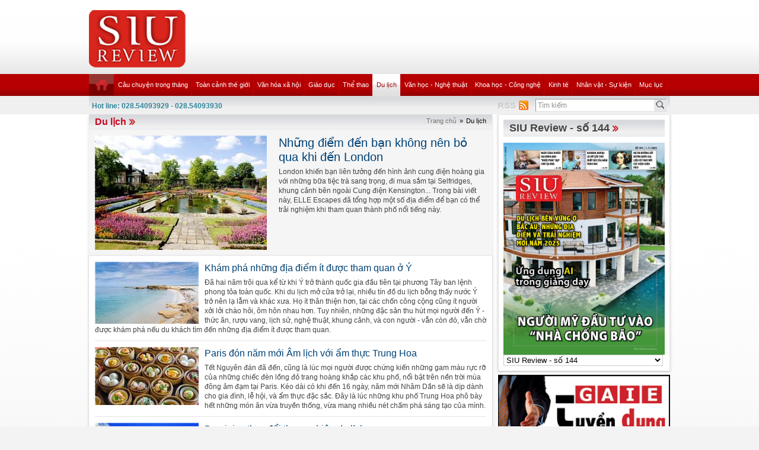

--- FILE ---
content_type: text/html; charset=utf-8
request_url: https://review.siu.edu.vn/du-lich/244
body_size: 69995
content:


<!DOCTYPE html PUBLIC "-//W3C//DTD XHTML 1.0 Transitional//EN" "http://www.w3.org/TR/xhtml1/DTD/xhtml1-transitional.dtd">

<html xmlns="http://www.w3.org/1999/xhtml">
<head id="ctl00_Head1"><title>
	Du lịch
</title><meta name="description" content="SIU REVIEW - THẾ GIỚI TOÀN CẢNH - Description" /><meta name="keywords" content="SIU REVIEW , the thao, giao duc, the gioi phang, du lich" />
    
    <script type="text/javascript" src="https://ajax.googleapis.com/ajax/libs/jquery/1.7/jquery.min.js"></script>
    
   <!--  <script src="http://player.longtailvideo.com/jwplayer.js" type="text/javascript"></script> -->
    <script src="/Scripts/jcarousellite_1.0.1.js" type="text/javascript"></script>
    <script src="/Scripts/jquery.cycle.all.js" type="text/javascript"></script>
    <script src="/Scripts/jwplayer.js" type="text/javascript"></script>
    <script type="text/javascript" src="/Scripts/GBNews4.js"></script>
    <!--[if IE]>
	<link rel="stylesheet" type="text/css" href="../App_Themes/ie.css" media="all" />
	<![endif]-->
	
    <script type="text/javascript">
        var _gaq = _gaq || [];
        _gaq.push(['_setAccount', 'UA-30999372-11']);
        _gaq.push(['_trackPageview']);

        (function () {
            var ga = document.createElement('script'); ga.type = 'text/javascript'; ga.async = true;
            ga.src = ('https:' == document.location.protocol ? 'https://ssl' : 'http://www') + '.google-analytics.com/ga.js';
            var s = document.getElementsByTagName('script')[0]; s.parentNode.insertBefore(ga, s);
        })();

</script> 


   
<link href="../App_Themes/Default/custom.css" type="text/css" rel="stylesheet" /><link href="../App_Themes/Default/default.css" type="text/css" rel="stylesheet" /><link href="../App_Themes/Default/fixcss.css" type="text/css" rel="stylesheet" /><link href="/Telerik.Web.UI.WebResource.axd?compress=1&amp;_TSM_CombinedScripts_=%3b%3bTelerik.Web.UI%2c+Version%3d2012.1.215.40%2c+Culture%3dneutral%2c+PublicKeyToken%3d121fae78165ba3d4%3avi-VN%3ab29b07e8-2c1e-44e5-9e1b-59bb6459fb01%3a45085116" type="text/css" rel="stylesheet" /></head>
<body class="canhcam">
    <form name="aspnetForm" method="post" action="./244" id="aspnetForm">
<div>
<input type="hidden" name="ctl00_RadStyleSheetManager1_TSSM" id="ctl00_RadStyleSheetManager1_TSSM" value="" />
<input type="hidden" name="ctl00_RadScriptManager1_TSM" id="ctl00_RadScriptManager1_TSM" value="" />
<input type="hidden" name="__EVENTTARGET" id="__EVENTTARGET" value="" />
<input type="hidden" name="__EVENTARGUMENT" id="__EVENTARGUMENT" value="" />
<input type="hidden" name="__LASTFOCUS" id="__LASTFOCUS" value="" />
<input type="hidden" name="__VIEWSTATE" id="__VIEWSTATE" value="/[base64]/[base64]" />
</div>

<script type="text/javascript">
//<![CDATA[
var theForm = document.forms['aspnetForm'];
if (!theForm) {
    theForm = document.aspnetForm;
}
function __doPostBack(eventTarget, eventArgument) {
    if (!theForm.onsubmit || (theForm.onsubmit() != false)) {
        theForm.__EVENTTARGET.value = eventTarget;
        theForm.__EVENTARGUMENT.value = eventArgument;
        theForm.submit();
    }
}
//]]>
</script>


<script src="/WebResource.axd?d=wzFDyWfRprHT_gaD9lnlKmV1SaqPeVwbAy0-EGhVqDcjpOxA51qgganhz89sIInTfKgzE4zhI-i6L3fXFlpbI5kuol2rIYOMKvjKxH0BFL81&amp;t=638286331360000000" type="text/javascript"></script>

<script language="Javascript" type="text/javascript"><!--
function ANP_goToPage(boxEl){if(boxEl!=null){var pi;if(boxEl.tagName=="SELECT"){pi=boxEl.options[boxEl.selectedIndex].value;}else{pi=boxEl.value;}location.href="244?page="+pi+"";}}
function ANP_checkInput(bid,mv){var el=document.getElementById(bid);var r=new RegExp("^\\s*(\\d+)\\s*$");
if(r.test(el.value)){if(RegExp.$1<1||RegExp.$1>mv){alert("Page index out of range!");el.focus();el.select();return false;}
return true;}alert("Invalid page index!");el.focus();el.select();return false;}
function ANP_keydown(e,btnId){
var kcode;
if(window.event){kcode=e.keyCode;}
else if(e.which){kcode=e.which;}
var validKey=(kcode==8||kcode==46||kcode==37||kcode==39||(kcode>=48&&kcode<=57)||(kcode>=96&&kcode<=105));
if(!validKey){
if(kcode==13) document.getElementById(btnId).click();
if(e.preventDefault) e.preventDefault();else{event.returnValue=false};
}
}
--></script>
<script src="/Telerik.Web.UI.WebResource.axd?_TSM_HiddenField_=ctl00_RadScriptManager1_TSM&amp;compress=1&amp;_TSM_CombinedScripts_=%3b%3bSystem.Web.Extensions%2c+Version%3d4.0.0.0%2c+Culture%3dneutral%2c+PublicKeyToken%3d31bf3856ad364e35%3avi-VN%3ad20f15a2-81e5-4f24-80b9-9fe501a4ce09%3aea597d4b%3ab25378d2%3bTelerik.Web.UI%2c+Version%3d2012.1.215.40%2c+Culture%3dneutral%2c+PublicKeyToken%3d121fae78165ba3d4%3avi-VN%3ab29b07e8-2c1e-44e5-9e1b-59bb6459fb01%3a16e4e7cd%3af7645509%3aed16cbdc" type="text/javascript"></script>
<script type="text/javascript">
//<![CDATA[
if (typeof(Sys) === 'undefined') throw new Error('ASP.NET Ajax client-side framework failed to load.');
//]]>
</script>

<div>

	<input type="hidden" name="__VIEWSTATEGENERATOR" id="__VIEWSTATEGENERATOR" value="8B54D49A" />
	<input type="hidden" name="__PREVIOUSPAGE" id="__PREVIOUSPAGE" value="YpwwjiD1H5L_0jCP_cqe1oO37xnwORPjHLAtQcDlzIPvw9KYL1NWrvg0iQofyHEiignMe24fF1sTL7tl6RBmkj-n3huzo8Sdvu3MuKY8zPU1" />
	<input type="hidden" name="__EVENTVALIDATION" id="__EVENTVALIDATION" value="/wEdAJYBeAZEPBrmggugZYEuaOJzdq6iEysdyZC/TMGcZnoNSc5xmQX8ibC0uy+Ke0KpM7L438Deb+CyDn1Ojv/JuJaqWFD/IYb+4U5OqHQVNcXD72Ig0Svequlii255Iz/p3SQXszBIzF7DnsUIPqm6JVOxFNarX23/b9U5jbQlbb3zQwelif2ay1+4SKRrnsoCCkGzE/aoTo1NKIjVEBPed9bcjkur2hn08zJ5NQiZZRWpAQGMralaX+/7vChteVsh+ClhTKg1jFFd4/0XCq8qzwryu+QgfKZh26Uw8qX/NUsX7yNO3pHtg9Nxjm59QP7ujpe67wG+QPJpzdXbKyDn1cKXnd4vSxciX5x8dbtsjxfTsKuuLrAWWfy5+H/Itod5wpFPzkn34aihXx/cUk1A9pJYsT3QjQG52RmYwZGCexh+WkfHg3ejE4wB7pZBF2C/KMEjG0aex5ZXCB8u3aymTlsLAtZbod9Z7FKnXGfe3okml4zSeHKaGcLYtSNrV3KuMETC1E+1cO454YWgk57qEr+CJsnwCkXItQ98MmlvN5IPYbDMI6SZiAcGdw/6O7t2Qp7q224V5F+9Zf51NMFIEASBy7d1Rt1NmFfRAesyQR+WGsDCRQbloG5FtMD7buQLafONByyNggJ6wznn0XpjEk16zI2Wmz6HDIE19vouSQjELxRMdtj/gNaiOjOS1D8+q/1/abVsHzbzfB63u2PPcGJ2CyMTG5WY62AAdmGx4XGbtFV+SZQfQ+mmMWASwJkR+NoSilu15eVE1TEbZ/bOUvM6ArkkZNyWFDpyWEquDkWXgyvoafk+2fru7MeQKroNOHD6xz2m88FyTNB/lsBJRNEmS956U4VRO3lzMnFskHh9fJR9Oba+3QvCfU6Lenz/fdnEArCyxTSm66zEjxbsLsUR+HjtXGBgt4ngT1rlV59nZEaGY4T1TFMp+Rqr1Gz77lwVw72M1rWNkh/PPVN2nmPBE8mut2BD8v6p8lkqAmuUcrvNthFr3J1cqEX8fmuOBW9xDwVSK2h+72H5fvScKZHcDZ7lo12lDrZLng7ViO9SmxigoBfEgmY+a2RUqm7o4TJB42qSdS/If5MZk7+Fw2Z0UJR5+UHKSI25b7xlRTgekWs0VP4nZIGcj6h3K4wCACkd3j5xoGVJcf/ujQ/cxC1K1DYlo/UrVSadPu94c56qPc7OvGINRYt4Lf+sBdgBz7D3hBMIolhTh8uPOTBO6vulyZJnsDYwijUJOqffGi6H5HhDBN+FQOXjn9SrnZxYERUxEX7rKWMsl3kBCeb2YIhi0OVwp/JQcoqUhlqst/[base64]/[base64]/sa3pFexdLrMuoSpCO5GKToYoGwO0rZkjDqJSU6KmYNHrvjnGCJzbJqiBIykLjR9fH7A1f0FsfZXsnhEVEJCyBdTXdy6pQPSofP7COF7CVTVJCm8SQNkKohkfT77cWx9coi/WlOlHzYHj1sLSUaCgOGjMuyZLMXOBN+WrF0OwaiD3NrDqfy9lqesepnSxDQLAzhujizdUU9cc6E7aeq57AzDuARrnq6H/OFSN3n7zRTRsaoHndbwYefVqGyzIR6g0J+EaHq7oMbN+XbFbP/dTnsBe4IoCuw6Ul2Ep373mGmDXVkNIpNCz4U9ZTGcS2DHhMFsSVvZn5oRB9pluJZoC8sXzJVyMb1zgFjWOtGonH4yeTF9fJr/4xHuapxndYwyfayngDS5OXH9Naa9Fs+QxYsqE1WCZOa71PVOjPA/yLHizHMLbi9SLZUEIHWkgQMGRKd/QrpdRNrKbR6bYbE+4Kgz4WAebs488pA3xPnE/67r5AEZC/JaISzwk62SsdpaJF/aauO4ZxLTUEsIyuerdKEDHh16kStZ9n/TC3AzGjPeQ/pDOULY2YQBl1Ay1LICWsYtQSbthCs0tTDQMnTs/fv6ouWh6/gip8KSuy82hOQUGyWbRKhmFrGWNGG9xmt6JSi/Fv9F2JxaY3lXRe1BpVkxA7g5dibaTbgspOQq5Qu0PhqIPxcRKsugAXmDFs3mRL3A6r8mHlFXVHjjWTr7UcmOd2z1Na7zoroufo4AvvCvdXlzt+BlB1Gph2Ajn1HKOjaJUXBrtgTS5fEETpn1frkPfBXJiOkdGKkws+J8vHqyUkDrUqyH/04vb8mVYUJzyJ4px+Ke7iuRVf1enD90sfVft9A1I4vGNlIiWY6IdZSQheb2rb0nqTasJna/r0GcoxOJIuX/ttahXgumzhwi94ca7mmAhVa8mU8kCVBfNLVQ8N06uRT+cdYU+YAsyJcQXXqAgjLBtslwmNbKV6TQja3Fp0AwWyrGDbul56NuS9mcioLgPfIfecUtXNmqEyb4f1ii5K94osmlQrLmyX9hNH9CUSltsg2YveIDJbuaFvKey0v9Hparb/XQUyYajJmB+kjTtlO12OfR5ub3Xyp6VkDk+Tdt2tce18mQAVGqEXNdTnVg6FvyeF+7IIA4ALL0mQTLjdmnES5SPUeFLbUAc8Z1xQ4qWGUqh6Q0hS/s2mwEI1XOANvSGjAmiKi9dhrSKFJxO3D29VqgTTwO1Bl61mAz2E1UzTc1P071BNpvNtAKsZyK2jDfvEqPBuQrshfh7k7sM+ZoR8s7+yHBxJ9EQ2OfLbmn4UdXH4vdGd+t5fVD5VfliWYqotTRBwiVGTCnlJlx/PRs2qfy5YpYJaszHfDtX08DSoJxg2JL+UB/LZznbIaxsxueSqgvOQ4kKFRdWiwn68Q1fKgnrtO2xNCRwzybVj0aU6KgNt/MeA=" />
</div>
    
    <script type="text/javascript">
//<![CDATA[
Sys.WebForms.PageRequestManager._initialize('ctl00$RadScriptManager1', 'aspnetForm', ['tctl00$cntMain$ctlRight$Survey1$ctl00$cntMain$ctlRight$Survey1$rdjUpdatePanel',''], [], [], 90, 'ctl00');
//]]>
</script>

    <div class="ie6">
        <!-- #header.clearfix -->
        <div id="header" class="clearfix">
            <div class="container_28">
                <div class="grid_5 alpha">
                    <h1 class="logo">
                        <a href='/vi-VN'><img src="/images/deffiles/viLogo.png" border="0" alt=""  width='163' /></a>
                    </h1>
                </div>
                <div class="grid_23 right omega">
                    <?xml version="1.0" encoding="utf-8"?>
<div id="home-slider" class="tr-ads">
</div>
                </div>
            </div>
        </div>
        <!-- /#header.clearfix -->
        <!-- #main-nav.clearfix -->
        <div class="nava-box">
            <?xml version="1.0" encoding="utf-8"?>
<div id="main-nav" class="clearfix">
  <div class="container_28">
    <ul class="mainmenu nojs">
      <li>
        <a class="" href="/vi-vn/default.aspx">
          <img src="/App_Themes/Default/images/home.png" alt="home" />
        </a>
      </li>
      <li>
        <a class="topItem" target="_self" href="/cau-chuyen-trong-thang/240">Câu chuyện trong tháng</a>
      </li>
      <li>
        <a class="topItem" target="_self" href="/toan-canh-the-gioi/241">Toàn cảnh thế giới</a>
        <ul class="submenu cf">
          <li>
            <a class="topItem" target="_self" href="/toan-canh-the-gioi/332">Toàn cảnh thế giới</a>
          </li>
          <li>
            <a class="topItem" target="_self" href="/toan-canh-viet-nam/331">Toàn cảnh Việt Nam</a>
          </li>
        </ul>
      </li>
      <li>
        <a class="topItem" target="_self" href="/van-hoa-xa-hoi/242">Văn hóa xã hội</a>
        <ul class="submenu cf">
          <li>
            <a class="topItem" target="_self" href="/sac-dep/453">Sắc đẹp</a>
          </li>
          <li>
            <a class="topItem" target="_self" href="/suc-khoe-thuc-pham/329">Sức khỏe - Thực phẩm</a>
          </li>
          <li>
            <a class="topItem" target="_self" href="/thoi-trang/327">Thời trang</a>
          </li>
        </ul>
      </li>
      <li>
        <a class="topItem" target="_self" href="/giao-duc/243">Giáo dục</a>
        <ul class="submenu cf">
          <li>
            <a class="topItem" target="_self" href="/giao-duc-tieu-hoc/271">Giáo dục tiểu học</a>
          </li>
          <li>
            <a class="topItem" target="_self" href="/giao-duc-trung-hoc/270">Giáo dục trung học</a>
          </li>
          <li>
            <a class="topItem" target="_self" href="/giao-duc-dai-hoc/269">Giáo dục đại học</a>
          </li>
          <li>
            <a class="topItem" target="_self" href="/giao-duc/468">Giáo dục</a>
          </li>
          <li>
            <a class="topItem" target="_self" href="/giao-duc-tich-hop-theo-chu-de/467">Giáo dục tích hợp theo chủ đề</a>
          </li>
        </ul>
      </li>
      <li>
        <a class="topItem" target="_self" href="/the-thao/252">Thể thao</a>
        <ul class="submenu cf">
          <li>
            <a class="topItem" target="_self" href="/ngoi-sao-the-thao/254">Ngôi sao thể thao</a>
          </li>
          <li>
            <a class="topItem" target="_self" href="/su-kien-the-thao/253">Sự kiện thể thao</a>
          </li>
        </ul>
      </li>
      <li>
        <a class="&#xA;              topItem  active&#xA;            " target="_self" href="/du-lich/244">Du lịch</a>
        <ul class="submenu cf">
          <li>
            <a class="topItem" target="_self" href="/diem-den-du-lich/343">Điểm đến du lịch</a>
          </li>
          <li>
            <a class="topItem" target="_self" href="/di-san/266">Di sản</a>
          </li>
        </ul>
      </li>
      <li>
        <a class="topItem" target="_self" href="/van-hoc-nghe-thuat/245">Văn học - Nghệ thuật</a>
        <ul class="submenu cf">
          <li>
            <a class="topItem" target="_self" href="/my-thuat-kien-truc/333">Mỹ thuật (kiến trúc)</a>
          </li>
          <li>
            <a class="topItem" target="_self" href="/san-khau-dien-anh/334">Sân khấu &amp; Điện ảnh</a>
          </li>
          <li>
            <a class="topItem" target="_self" href="/am-nhac/335">Âm nhạc</a>
          </li>
          <li>
            <a class="topItem" target="_self" href="/truyen-ngan/336">Truyện ngắn</a>
          </li>
          <li>
            <a class="topItem" target="_self" href="/but-ky/466">Bút ký</a>
          </li>
        </ul>
      </li>
      <li>
        <a class="topItem" target="_self" href="/khoa-hoc-cong-nghe/246">Khoa học - Công nghệ</a>
        <ul class="submenu cf">
          <li>
            <a class="topItem" target="_self" href="/hi-tech/349">Hi-Tech</a>
          </li>
          <li>
            <a class="topItem" target="_self" href="/khoa-hoc-cong-nghe-viet-nam/338">Khoa học &amp; Công nghệ Việt Nam</a>
          </li>
          <li>
            <a class="topItem" target="_self" href="/khoa-hoc-cong-nghe-the-gioi/337">Khoa học &amp; Công nghệ thế giới</a>
          </li>
        </ul>
      </li>
      <li>
        <a class="topItem" target="_self" href="/kinh-te/247">Kinh tế</a>
        <ul class="submenu cf">
          <li>
            <a class="topItem" target="_self" href="/chung-khoan-bat-dong-san/341">Chứng khoán – Bất động sản</a>
          </li>
          <li>
            <a class="topItem" target="_self" href="/tai-chinh-thuong-mai/340">Tài chính - Thương mại</a>
          </li>
          <li>
            <a class="topItem" target="_self" href="/nhung-van-de-kinh-te/339">Những vấn đề kinh tế</a>
          </li>
        </ul>
      </li>
      <li>
        <a class="topItem" target="_self" href="/nhan-vat-su-kien/248">Nhân vật - Sự kiện</a>
      </li>
      <li class="lastli">
        <a class="topItem" target="_self" href="/muc-luc/330">Mục lục</a>
      </li>
    </ul>
    <div class="clear">
    </div>
  </div>
</div>
            <!-- /#main-nav.clearfix -->
            <div class="bottom-nav clearfix">
                <div id="subnava-content">
                </div>
                 <div class="container_28">
                    <div id="ctl00_LiteSearch1_pnlSearch" class="hotline-wrap" onkeypress="javascript:return WebForm_FireDefaultButton(event, &#39;ctl00_LiteSearch1_btSearch&#39;)">
	
    <span style="color: #31859b;"><strong>Hot line: 028.54093929 - 028.54093930</strong></span>
    <div class="right text-right" style="margin-top: -4px; *margin-top: -20px; padding: 0px">
       
           
        <div class="search-box right">
            <input name="ctl00$LiteSearch1$txtKeyword" type="text" value="Tìm kiếm" id="txtKeyword" class="s-input" onblur="if (this.value==&#39;&#39;) this.value=&#39;Tìm kiếm&#39;;" onfocus="if (this.value==&#39;Tìm kiếm&#39;) this.value=&#39;&#39;;" />
            <input type="submit" name="ctl00$LiteSearch1$btSearch" value="Tìm" id="ctl00_LiteSearch1_btSearch" class="s-button" />
               
        </div>

        <div class="right">
            <a id="ctl00_LiteSearch1_hplRSS" href="/vi-VN/rss"><span class="span-rss">RSS</span></a>
            <input type="image" name="ctl00$LiteSearch1$lnkRss" id="ctl00_LiteSearch1_lnkRss" class="rss-btn" src="/App_Themes/Default/images/rss.png" onclick="javascript:WebForm_DoPostBackWithOptions(new WebForm_PostBackOptions(&quot;ctl00$LiteSearch1$lnkRss&quot;, &quot;&quot;, false, &quot;&quot;, &quot;/vi-VN/rss&quot;, false, false))" style="border-width:0px;" />
        </div>
        <?xml version="1.0" encoding="utf-8"?>
<div class="right support">
  <ul>
  </ul>
</div>

<script type="text/javascript">
    $(document).ready(function () {
        var supportItem = $(".support-item");
        supportItem.each(function () {
            $(this).attr('src', $(this).attr('data-original'));
        })
    })
</script>
    </div>
    <div class="clear">
    </div>
    

</div>

                </div>
            </div>
            <div class="clearfix">
               
            </div>
        </div>
        <!-- #main-content.clearfix -->
        
    <!-- #main-content.clearfix -->
		<div id="main-content" class="clearfix">
			<div class="container_28">
				<!-- .left-col -->
                <div id="ctl00_cntMain_divVideoDetail" class="video-detail">
				<div id="ctl00_cntMain_divLeft" class="left-col">
					<!--BEGIN BREADCRUM-->
					<div class="breadcrum">
                        <a href='/vi-VN' title='Trang chủ'>Trang chủ</a><span class='separate'>»</span><span class='active'>Du lịch</span>
					</div>
					<!--END BREADCRUM-->
                    <h3 class='mod-title'><a href='/du-lich/244'>Du lịch</a></h3>
                    <?xml version="1.0" encoding="utf-8"?>
<div class="feature-news">
  <a class="feature-img" target="_self" href="/du-lich/nhung-diem-den-ban-khong-nen-bo-qua-khi-den-london/244/8445" title="Những điểm đến bạn không nên bỏ qua khi đến London">
    <img src="/thumb.ashx?src=/images/news/253/8445/du-lich-london-02.jpg&amp;w=290" alt="Những điểm đến bạn không nên bỏ qua khi đến London">
    </img>
  </a>
  <a class="post-title" target="_self" href="/du-lich/nhung-diem-den-ban-khong-nen-bo-qua-khi-den-london/244/8445" title="Những điểm đến bạn không nên bỏ qua khi đến London">Những điểm đến bạn không nên bỏ qua khi đến London</a>
  <span class="post-date"></span>
  <div class="post-desc">London khiến bạn liên tưởng đến hình ảnh cung điện hoàng gia với những bữa tiệc trà sang trọng, đi mua sắm tại Selfridges, khung cảnh bên ngoài Cung điện Kensington... Trong bài viết này, ELLE Escapes đã tổng hợp một số địa điểm để bạn có thể trải nghiệm khi tham quan thành phố nổi tiếng này.</div>
  <div class="clear">
  </div>
</div>
<div class="list-news">
    <?xml version="1.0" encoding="utf-8"?>
<div class="post">
  <a class="post-img" target="_self" href="/du-lich/kham-pha-nhung-dia-diem-it-duoc-tham-quan-o-y/244/8434" title="Khám phá những địa điểm ít được tham quan ở Ý">
    <img src="/thumb.ashx?src=/images/news/242/8434/dia-diem-du-lich-it-tham-quan-01.jpg&amp;w=175" alt="Khám phá những địa điểm ít được tham quan ở Ý">
    </img>
  </a>
  <a class="post-title" target="_self" href="/du-lich/kham-pha-nhung-dia-diem-it-duoc-tham-quan-o-y/244/8434" title="Khám phá những địa điểm ít được tham quan ở Ý">Khám phá những địa điểm ít được tham quan ở Ý</a>
  <span class="post-date"></span>
  <div class="post-desc">Đã hai năm trôi qua kể từ khi Ý trở thành quốc gia đầu tiên tại phương Tây ban lệnh phong tỏa toàn quốc. Khi du lịch mở cửa trở lại, nhiều tín đồ du lịch bỗng thấy nước Ý trở nên lạ lẫm và khác xưa. Họ ít thân thiện hơn, tại các chốn công cộng cũng ít người xởi lởi chào hỏi, ôm hôn nhau hơn. Tuy nhiên, những đặc sản thu hút mọi người đến Ý - thức ăn, rượu vang, lịch sử, nghệ thuật, khung cảnh, và con người - vẫn còn đó, vẫn chờ được khám phá nếu du khách tìm đến những địa điểm ít được tham quan.</div>
  <div class="clear">
  </div>
</div>
<div class="post">
  <a class="post-img" target="_self" href="/du-lich/paris-don-nam-moi-am-lich-voi-am-thuc-trung-hoa/244/8402" title="Paris đón năm mới Âm lịch với ẩm thực Trung Hoa">
    <img src="/thumb.ashx?src=/images/news/210/8402/paris-don-nam-moi-am-lich-1.jpg&amp;w=175" alt="Paris đón năm mới Âm lịch với ẩm thực Trung Hoa">
    </img>
  </a>
  <a class="post-title" target="_self" href="/du-lich/paris-don-nam-moi-am-lich-voi-am-thuc-trung-hoa/244/8402" title="Paris đón năm mới Âm lịch với ẩm thực Trung Hoa">Paris đón năm mới Âm lịch với ẩm thực Trung Hoa</a>
  <span class="post-date"></span>
  <div class="post-desc">Tết Nguyên đán đã đến, cũng là lúc mọi người được chứng kiến những gam màu rực rỡ của những chiếc đèn lồng đỏ trang hoàng khắp các khu phố, nổi bật trên nền trời mùa đông ảm đạm tại Paris. Kéo dài có khi đến 16 ngày, năm mới Nhâm Dần sẽ là dịp dành cho gia đình, lễ hội, và ẩm thực đặc sắc. Đây là lúc những khu phố Trung Hoa phô bày hết những món ăn vừa truyền thống, vừa mang nhiều nét chấm phá sáng tạo của mình.</div>
  <div class="clear">
  </div>
</div>
<div class="post">
  <a class="post-img" target="_self" href="/du-lich/dominica-thay-doi-thuong-hieu-du-lich/244/8400" title="Dominica thay đổi thương hiệu du lịch">
    <img src="/thumb.ashx?src=/images/news/208/8400/dominica-thay-doi-thuong-hieu.jpg&amp;w=175" alt="Dominica thay đổi thương hiệu du lịch">
    </img>
  </a>
  <a class="post-title" target="_self" href="/du-lich/dominica-thay-doi-thuong-hieu-du-lich/244/8400" title="Dominica thay đổi thương hiệu du lịch">Dominica thay đổi thương hiệu du lịch</a>
  <span class="post-date"></span>
  <div class="post-desc">Để khẳng định vị trí của mình trên thị trường du lịch toàn cầu, nước Dominica thuộc vùng Caribbe vừa qua đã thay đổi thương hiệu du lịch, với một logo hoàn toàn mới thể hiện bản sắc của quốc đảo này</div>
  <div class="clear">
  </div>
</div>
<div class="post">
  <a class="post-img" target="_self" href="/du-lich/tat-ca-cac-bang-cua-uc-da-sn-sang-chao-don-du-khach/244/8378" title="Tất cả các bang của Úc đã sẵn sàng chào đón du khách">
    <img src="/thumb.ashx?src=/images/news/186/8378/tat-ca-cac-bang-cua-uc-2.jpg&amp;w=175" alt="Tất cả các bang của Úc đã sẵn sàng chào đón du khách">
    </img>
  </a>
  <a class="post-title" target="_self" href="/du-lich/tat-ca-cac-bang-cua-uc-da-sn-sang-chao-don-du-khach/244/8378" title="Tất cả các bang của Úc đã sẵn sàng chào đón du khách">Tất cả các bang của Úc đã sẵn sàng chào đón du khách</a>
  <span class="post-date"></span>
  <div class="post-desc">Tất cả các bang tại Úc sẵn sàng chào đón tất cả những du khách đã tiêm đủ vắc-xin sau khi bang cuối cùng còn phong toả - Tây Úc - dỡ bỏ lệnh này hôm 03/3</div>
  <div class="clear">
  </div>
</div>
<div class="post">
  <a class="post-img" target="_self" href="/du-lich/qatar-no-luc-bao-ton-thien-nhien-va-truyen-thong/244/8377" title="Qatar nỗ lực bảo tồn thiên nhiên và truyền thống">
    <img src="/thumb.ashx?src=/images/news/185/8377/qatar-no-luc-2.jpg&amp;w=175" alt="Qatar nỗ lực bảo tồn thiên nhiên và truyền thống">
    </img>
  </a>
  <a class="post-title" target="_self" href="/du-lich/qatar-no-luc-bao-ton-thien-nhien-va-truyen-thong/244/8377" title="Qatar nỗ lực bảo tồn thiên nhiên và truyền thống">Qatar nỗ lực bảo tồn thiên nhiên và truyền thống</a>
  <span class="post-date"></span>
  <div class="post-desc">Từ bảo tồn các loài như chim cắt và lạc đà cho đến chăm sóc rừng ngập mặn, Qatar đang tích cực bảo vệ thiên nhiên và các truyền thống lâu đời của mình.</div>
  <div class="clear">
  </div>
</div>
<div class="post">
  <a class="post-img" target="_self" href="/du-lich/nhung-dia-diem-huy-su-kien-mung-nam-moi-2022-va-nhung-dia-diem-quyet-dinh-to-chuc/244/8329" title="Những địa điểm hủy sự kiện mừng năm mới 2022 và những địa điểm quyết định tổ chức">
    <img src="/thumb.ashx?src=/images/news/137/8329/nhung-dia-diem-huy-su-kien-3.jpg&amp;w=175" alt="Những địa điểm hủy sự kiện mừng năm mới 2022 và những địa điểm quyết định tổ chức">
    </img>
  </a>
  <a class="post-title" target="_self" href="/du-lich/nhung-dia-diem-huy-su-kien-mung-nam-moi-2022-va-nhung-dia-diem-quyet-dinh-to-chuc/244/8329" title="Những địa điểm hủy sự kiện mừng năm mới 2022 và những địa điểm quyết định tổ chức">Những địa điểm hủy sự kiện mừng năm mới 2022 và những địa điểm quyết định tổ chức</a>
  <span class="post-date"></span>
  <div class="post-desc">Trong nhiều tháng, mọi người hy vọng có thể tổ chức lại các buổi pháo hoa đêm giao thừa đánh dấu trạng thái bình thường mới. Đợt bùng phát Covid-19 cùng tốc độ lây lan nhanh của biến thể Omicron đã dập tắt những hy vọng này. Tuy nhiên, nhiều nơi vẫn quyết định triển khai kế hoạch mừng năm mới.</div>
  <div class="clear">
  </div>
</div>
<div class="post">
  <a class="post-img" target="_self" href="/du-lich/y-khong-cho-phep-mcdonald-xay-dung-cua-hang-drive-through-tai-khu-vuc-nha-tam-la-ma-co/244/8328" title="Ý không cho phép McDonald xây dựng cửa hàng drive-through tại khu vực nhà tắm La Mã cổ">
    <img src="/thumb.ashx?src=/images/news/136/8328/y-khong-cho-phep-1.jpg&amp;w=175" alt="Ý không cho phép McDonald xây dựng cửa hàng drive-through tại khu vực nhà tắm La Mã cổ">
    </img>
  </a>
  <a class="post-title" target="_self" href="/du-lich/y-khong-cho-phep-mcdonald-xay-dung-cua-hang-drive-through-tai-khu-vuc-nha-tam-la-ma-co/244/8328" title="Ý không cho phép McDonald xây dựng cửa hàng drive-through tại khu vực nhà tắm La Mã cổ">Ý không cho phép McDonald xây dựng cửa hàng drive-through tại khu vực nhà tắm La Mã cổ</a>
  <span class="post-date"></span>
  <div class="post-desc">Tòa án tối cao giữ vững quyết định ngăn cấm với lý do bảo tồn văn hoá, đặt hồi kết cho vụ tranh chấp kéo dài nhiều năm.</div>
  <div class="clear">
  </div>
</div>
<div class="post">
  <a class="post-img" target="_self" href="/du-lich/nhung-khoang-xanh-tai-cac-thanh-pho-o-anh-ma-ban-nen-trai-nghiem/244/8308" title="Những khoảng xanh tại các thành phố ở Anh mà bạn nên trải nghiệm">
    <img src="/thumb.ashx?src=/images/news/116/8308/nhung-khoan-xanh-1.jpg&amp;w=175" alt="Những khoảng xanh tại các thành phố ở Anh mà bạn nên trải nghiệm">
    </img>
  </a>
  <a class="post-title" target="_self" href="/du-lich/nhung-khoang-xanh-tai-cac-thanh-pho-o-anh-ma-ban-nen-trai-nghiem/244/8308" title="Những khoảng xanh tại các thành phố ở Anh mà bạn nên trải nghiệm">Những khoảng xanh tại các thành phố ở Anh mà bạn nên trải nghiệm</a>
  <span class="post-date"></span>
  <div class="post-desc">Dưới đây là 10 khoảng xanh tuyệt vời mà bạn có thể bỏ túi khi du lịch Anh.</div>
  <div class="clear">
  </div>
</div>
<div class="post">
  <a class="post-img" target="_self" href="/du-lich/nepal-tim-lai-nhung-bao-vat-bi-that-lac/244/8304" title="Nepal tìm lại những bảo vật bị thất lạc">
    <img src="/thumb.ashx?src=/images/news/112/8304/nepal-tim-lai-nhung-bao-vat-3.jpg&amp;w=175" alt="Nepal tìm lại những bảo vật bị thất lạc">
    </img>
  </a>
  <a class="post-title" target="_self" href="/du-lich/nepal-tim-lai-nhung-bao-vat-bi-that-lac/244/8304" title="Nepal tìm lại những bảo vật bị thất lạc">Nepal tìm lại những bảo vật bị thất lạc</a>
  <span class="post-date"></span>
  <div class="post-desc">Các nhà hoạt động vì di sản tại Nepal đang cố gắng tìm lại những bảo vật bị lấy đi từ nước này trong nhiều thập kỷ qua.</div>
  <div class="clear">
  </div>
</div>
<div class="post">
  <a class="post-img" target="_self" href="/du-lich/le-hoi-van-hoa-hmong-tai-lai-chau-duoc-to-chuc-nham-kich-cau-du-lich/244/8299" title="Lễ hội văn hoá H’Mông tại Lai Châu được tổ chức nhằm kích cầu du lịch">
    <img src="/thumb.ashx?src=/images/news/107/8299/le-hoi-van-hoa-h-mong-lai-chau.jpg&amp;w=175" alt="Lễ hội văn hoá H’Mông tại Lai Châu được tổ chức nhằm kích cầu du lịch">
    </img>
  </a>
  <a class="post-title" target="_self" href="/du-lich/le-hoi-van-hoa-hmong-tai-lai-chau-duoc-to-chuc-nham-kich-cau-du-lich/244/8299" title="Lễ hội văn hoá H’Mông tại Lai Châu được tổ chức nhằm kích cầu du lịch">Lễ hội văn hoá H’Mông tại Lai Châu được tổ chức nhằm kích cầu du lịch</a>
  <span class="post-date"></span>
  <div class="post-desc">Tỉnh Lai Châu sẽ tổ chức nhiều hoạt động nhằm kích cầu du lịch tại địa phương. Nổi bật trong số đó là Ngày hội Văn hoá dân tộc H’Mông.</div>
  <div class="clear">
  </div>
</div>
<div class="post">
  <a class="post-img" target="_self" href="/du-lich/khach-du-lich-my-da-tiem-vac-xin-co-the-den-ha-lan-khi-nuoc-nay-huy-bo-lenh-cam-nhap-canh/244/8281" title="Khách du lịch Mỹ đã tiêm vắc-xin có thể đến Hà Lan khi nước này hủy bỏ lệnh cấm nhập cảnh">
    <img src="/thumb.ashx?src=/images/news/89/8281/image006.jpg&amp;w=175" alt="Khách du lịch Mỹ đã tiêm vắc-xin có thể đến Hà Lan khi nước này hủy bỏ lệnh cấm nhập cảnh">
    </img>
  </a>
  <a class="post-title" target="_self" href="/du-lich/khach-du-lich-my-da-tiem-vac-xin-co-the-den-ha-lan-khi-nuoc-nay-huy-bo-lenh-cam-nhap-canh/244/8281" title="Khách du lịch Mỹ đã tiêm vắc-xin có thể đến Hà Lan khi nước này hủy bỏ lệnh cấm nhập cảnh">Khách du lịch Mỹ đã tiêm vắc-xin có thể đến Hà Lan khi nước này hủy bỏ lệnh cấm nhập cảnh</a>
  <span class="post-date"></span>
  <div class="post-desc">Khách du lịch Mỹ đã tiêm vắc-xin sẽ được phép đến Hà Lan mà không cần cách ly khi chính phủ thực hiện nhanh chóng việc kiểm soát biên giới.</div>
  <div class="clear">
  </div>
</div>
<div class="post">
  <a class="post-img" target="_self" href="/du-lich/viet-nam-co-the-som-mo-lai-thi-truong-du-lich-trong-nuoc-voi-ho-chieu-vac-xin/244/8280" title="Việt Nam có thể sớm mở lại thị trường du lịch trong nước với hộ chiếu vắc-xin">
    <img src="/thumb.ashx?src=/images/news/88/8280/ho-chieu-vac-xin.jpg&amp;w=175" alt="Việt Nam có thể sớm mở lại thị trường du lịch trong nước với hộ chiếu vắc-xin">
    </img>
  </a>
  <a class="post-title" target="_self" href="/du-lich/viet-nam-co-the-som-mo-lai-thi-truong-du-lich-trong-nuoc-voi-ho-chieu-vac-xin/244/8280" title="Việt Nam có thể sớm mở lại thị trường du lịch trong nước với hộ chiếu vắc-xin">Việt Nam có thể sớm mở lại thị trường du lịch trong nước với hộ chiếu vắc-xin</a>
  <span class="post-date"></span>
  <div class="post-desc">Các chuyên gia cho rằng Việt Nam nên mở lại thị trường hàng không và du lịch trong nước bằng hộ chiếu vắc-xin vì số lượng người được tiêm hai mũi vắc-xin ngày càng tăng.</div>
  <div class="clear">
  </div>
</div>
<div class="post">
  <a class="post-img" target="_self" href="/du-lich/nhom-nghien-cuu-ai-cap-xac-dinh-hoa-thach-loai-ca-voi-co-song-tren-can/244/8274" title="Nhóm nghiên cứu Ai Cập xác định hoá thạch loài cá voi cổ sống trên cạn">
    <img src="/thumb.ashx?src=/images/news/82/8274/nhom-nghien-cuu-ai-cap-1.jpg&amp;w=175" alt="Nhóm nghiên cứu Ai Cập xác định hoá thạch loài cá voi cổ sống trên cạn">
    </img>
  </a>
  <a class="post-title" target="_self" href="/du-lich/nhom-nghien-cuu-ai-cap-xac-dinh-hoa-thach-loai-ca-voi-co-song-tren-can/244/8274" title="Nhóm nghiên cứu Ai Cập xác định hoá thạch loài cá voi cổ sống trên cạn">Nhóm nghiên cứu Ai Cập xác định hoá thạch loài cá voi cổ sống trên cạn</a>
  <span class="post-date"></span>
  <div class="post-desc">Một nhóm các nhà khoa học Ai Cập xác định mẫu hoá thạch tìm thấy hơn một thập kỷ trước tại Sa mạc Tây thuộc về một loài cá voi cổ bốn chân trước đây chưa từng biết đến. Theo ước tính, sinh vật này sống khoảng 43 triệu năm về trước.</div>
  <div class="clear">
  </div>
</div>
<div class="post">
  <a class="post-img" target="_self" href="/du-lich/vien-bao-tang-gom-su-duoc-xay-dung-tai-ha-noi/244/8253" title="Viện bảo tàng gốm sứ được xây dựng tại Hà Nội">
    <img src="/thumb.ashx?src=/images/news/61/8253/vien-bao-tang-gam-su.jpg&amp;w=175" alt="Viện bảo tàng gốm sứ được xây dựng tại Hà Nội">
    </img>
  </a>
  <a class="post-title" target="_self" href="/du-lich/vien-bao-tang-gom-su-duoc-xay-dung-tai-ha-noi/244/8253" title="Viện bảo tàng gốm sứ được xây dựng tại Hà Nội">Viện bảo tàng gốm sứ được xây dựng tại Hà Nội</a>
  <span class="post-date"></span>
  <div class="post-desc">Một bảo tàng gốm sứ đang trong giai đoạn hoàn thiện tại làng gốm Bát Tràng - một điểm du lịch lý tưởng ở Hà Nội, với hình dáng lấy cảm hứng từ bàn xoay và lò nung cổ của địa phương.</div>
  <div class="clear">
  </div>
</div>
<div class="post">
  <a class="post-img" target="_self" href="/du-lich/mang-luoi-duong-ham-bi-mat-cua-dau-truong-la-ma-lan-dau-tien-duoc-mo-cua-cho-cong-chung-tham-quan/244/8249" title="Mạng lưới đường hầm bí mật của Đấu trường La Mã lần đầu tiên được mở cửa cho công chúng tham quan">
    <img src="/thumb.ashx?src=/images/news/57/8249/image009.jpg&amp;w=175" alt="Mạng lưới đường hầm bí mật của Đấu trường La Mã lần đầu tiên được mở cửa cho công chúng tham quan">
    </img>
  </a>
  <a class="post-title" target="_self" href="/du-lich/mang-luoi-duong-ham-bi-mat-cua-dau-truong-la-ma-lan-dau-tien-duoc-mo-cua-cho-cong-chung-tham-quan/244/8249" title="Mạng lưới đường hầm bí mật của Đấu trường La Mã lần đầu tiên được mở cửa cho công chúng tham quan">Mạng lưới đường hầm bí mật của Đấu trường La Mã lần đầu tiên được mở cửa cho công chúng tham quan</a>
  <span class="post-date"></span>
  <div class="post-desc">Đường hầm cổ đại dưới lòng đất của Đấu trường La Mã nổi tiếng lần đầu tiên được mở cửa cho công chúng tham quan.</div>
  <div class="clear">
  </div>
</div>
<div class="post">
  <a class="post-img" target="_self" href="/du-lich/tu-angkor-wat-den-havana-nhieu-dia-diem-du-lich-se-mo-cua-tro-lai/244/8235" title="Từ Angkor Wat đến Havana, nhiều địa điểm du lịch sẽ mở cửa trở lại">
    <img src="/thumb.ashx?src=/images/news/43/8235/angkor-wat-den-havana-1.jpg&amp;w=175" alt="Từ Angkor Wat đến Havana, nhiều địa điểm du lịch sẽ mở cửa trở lại">
    </img>
  </a>
  <a class="post-title" target="_self" href="/du-lich/tu-angkor-wat-den-havana-nhieu-dia-diem-du-lich-se-mo-cua-tro-lai/244/8235" title="Từ Angkor Wat đến Havana, nhiều địa điểm du lịch sẽ mở cửa trở lại">Từ Angkor Wat đến Havana, nhiều địa điểm du lịch sẽ mở cửa trở lại</a>
  <span class="post-date"></span>
  <div class="post-desc">Bước sang tháng 11 của năm 2021, nhiều quốc gia trên thế giới đã rục rịch nới lỏng lệnh giãn cách. Dưới đây là danh sách các địa điểm du lịch chuẩn bị mở cửa để đón chào du khách.</div>
  <div class="clear">
  </div>
</div>
<div class="post">
  <a class="post-img" target="_self" href="/du-lich/bang-chung-moi-cho-thay-loai-nguoi-da-dat-chan-den-chau-my-khoang-30000-nam-truoc/244/8218" title="Bằng chứng mới cho thấy loài người đã đặt chân đến Châu Mỹ khoảng 30.000 năm trước">
    <img src="/thumb.ashx?src=/images/news/26/8218/loai-nguoi-dat-chan-den-chau-my.png&amp;w=175" alt="Bằng chứng mới cho thấy loài người đã đặt chân đến Châu Mỹ khoảng 30.000 năm trước">
    </img>
  </a>
  <a class="post-title" target="_self" href="/du-lich/bang-chung-moi-cho-thay-loai-nguoi-da-dat-chan-den-chau-my-khoang-30000-nam-truoc/244/8218" title="Bằng chứng mới cho thấy loài người đã đặt chân đến Châu Mỹ khoảng 30.000 năm trước">Bằng chứng mới cho thấy loài người đã đặt chân đến Châu Mỹ khoảng 30.000 năm trước</a>
  <span class="post-date"></span>
  <div class="post-desc">Các mảnh xương cổ được tìm thấy ở một hang đá tại Mexico cho thấy có thể loài người đã đặt chân đến đây sớm hơn các giả thiết lúc trước.</div>
  <div class="clear">
  </div>
</div>
<div class="post">
  <a class="post-img" target="_self" href="/du-lich/chang-trai-tre-nguoi-viet-du-lich-qua-30-quoc-gia-va-150-thanh-pho/244/8210" title="Chàng trai trẻ người Việt du lịch qua 30 quốc gia và 150 thành phố">
    <img src="/thumb.ashx?src=/images/news/18/8210/image005.jpg&amp;w=175" alt="Chàng trai trẻ người Việt du lịch qua 30 quốc gia và 150 thành phố">
    </img>
  </a>
  <a class="post-title" target="_self" href="/du-lich/chang-trai-tre-nguoi-viet-du-lich-qua-30-quoc-gia-va-150-thanh-pho/244/8210" title="Chàng trai trẻ người Việt du lịch qua 30 quốc gia và 150 thành phố">Chàng trai trẻ người Việt du lịch qua 30 quốc gia và 150 thành phố</a>
  <span class="post-date"></span>
  <div class="post-desc">Trước khi bước sang tuổi 27, Phan Thanh Quốc đã đến 30 quốc gia và 150 thành phố. Và bây giờ anh ấy đang làm việc kiếm tiền để thực hiện chuyến đi vòng quanh thế giới sau khi đại dịch Covid-19 kết thúc.</div>
  <div class="clear">
  </div>
</div>
<div class="post">
  <a class="post-img" target="_self" href="/du-lich/huong-vi-ha-noi-thong-qua-nhung-buc-tranh-minh-hoa/244/8207" title="Hương vị Hà Nội thông qua những bức tranh minh họa">
    <img src="/thumb.ashx?src=/images/news/15/8207/image002.jpg&amp;w=175" alt="Hương vị Hà Nội thông qua những bức tranh minh họa">
    </img>
  </a>
  <a class="post-title" target="_self" href="/du-lich/huong-vi-ha-noi-thong-qua-nhung-buc-tranh-minh-hoa/244/8207" title="Hương vị Hà Nội thông qua những bức tranh minh họa">Hương vị Hà Nội thông qua những bức tranh minh họa</a>
  <span class="post-date"></span>
  <div class="post-desc">Ngay cả trong thời kỳ xã hội giãn cách, Hà Nội vẫn đẹp với văn hóa ẩm thực phong phú qua nét vẽ gợi lên tình yêu và nỗi nhớ nhờ sáng kiến của nhóm Urban Sketchers Hanoi.</div>
  <div class="clear">
  </div>
</div>
    
<!-- AspNetPager 7.3.2  Copyright:2003-2010 BoYang Computer Co., Ltd. (http://en.webdiyer.com) -->
<div id="ctl00_cntMain_ctl01_pgrPager_pgrPager" class="pages" style="text-align:right;">
<span class="page-curr" style="margin-right:5px;">[1]</span><a href="244?page=2" class="page-button" style="margin-right:5px;">2</a><a href="244?page=3" class="page-button" style="margin-right:5px;">3</a><a href="244?page=4" class="page-button" style="margin-right:5px;">4</a><a href="244?page=5" class="page-button" style="margin-right:5px;">5</a><a href="244?page=6" class="page-button" style="margin-right:5px;">6</a><a href="244?page=7" class="page-button" style="margin-right:5px;">7</a><a href="244?page=8" class="page-button" style="margin-right:5px;">8</a><a href="244?page=9" class="page-button" style="margin-right:5px;">9</a><a href="244?page=10" class="page-button" style="margin-right:5px;">10</a><a class="pagemore" href="244?page=11" style="margin-right:5px;">...</a><a href="244?page=12" class="page-button" style="margin-right:5px;">12</a>&nbsp;&nbsp;<input type="text" value="1" class="page-textbox" name="ctl00$cntMain$ctl01$pgrPager$pgrPager_input" id="ctl00$cntMain$ctl01$pgrPager$pgrPager_input" onkeydown="ANP_keydown(event,&#39;ctl00$cntMain$ctl01$pgrPager$pgrPager_btn&#39;);" style="width:30px;" /><input type="button" value="go" name="ctl00$cntMain$ctl01$pgrPager$pgrPager" id="ctl00$cntMain$ctl01$pgrPager$pgrPager_btn" class="page-submit" onclick="if(ANP_checkInput(&#39;ctl00$cntMain$ctl01$pgrPager$pgrPager_input&#39;,12)){ANP_goToPage(document.getElementById(&#39;ctl00$cntMain$ctl01$pgrPager$pgrPager_input&#39;));};return false;" />
</div>
<!-- AspNetPager 7.3.2  Copyright:2003-2010 BoYang Computer Co., Ltd. (http://en.webdiyer.com) -->



    <div class="clear">
    </div>
</div>

				</div>
             
				<!-- /.left-col -->
			     
<!-- .right-col -->
<div class="right-col">
    
   <div id="ctl00_cntMain_ctlRight_MagazineRight1_pnlMaRi">
	
    <div class="rmod">
        <div class="box-sd">
            <h3 class="mod-title">
                <a>
                    <span id="ctl00_cntMain_ctlRight_MagazineRight1_lblTitle">SIU Review - số 144</span>
                    </a>
            </h3>
            <input type="image" name="ctl00$cntMain$ctlRight$MagazineRight1$btnImage" id="ctl00_cntMain_ctlRight_MagazineRight1_btnImage" src="/images/magazines/161/161/bia-144.jpg" onclick="javascript:WebForm_DoPostBackWithOptions(new WebForm_PostBackOptions(&quot;ctl00$cntMain$ctlRight$MagazineRight1$btnImage&quot;, &quot;&quot;, false, &quot;&quot;, &quot;/magazine/siu-review-so-144/161&quot;, false, false))" style="width:272px;border-width:0px;" />
            
            <select name="ctl00$cntMain$ctlRight$MagazineRight1$ddlMagazine" onchange="javascript:setTimeout(&#39;__doPostBack(\&#39;ctl00$cntMain$ctlRight$MagazineRight1$ddlMagazine\&#39;,\&#39;\&#39;)&#39;, 0)" id="ctl00_cntMain_ctlRight_MagazineRight1_ddlMagazine" class="press-select">
		<option selected="selected" value="161">SIU Review - số 144</option>
		<option value="160">SIU Review - số 143</option>
		<option value="159">SIU Review - số 142</option>
		<option value="158">SIU Review - số 141</option>
		<option value="157">SIU Review - số 140</option>
		<option value="156">SIU Review - số 139</option>
		<option value="155">SIU Review - số 138</option>
		<option value="154">SIU Review - số 137</option>
		<option value="153">SIU Review - số 136</option>
		<option value="152">SIU Review - số 135</option>
		<option value="151">SIU Review - số 134</option>
		<option value="150">SIU Review - số 133</option>
		<option value="149">SIU Review - số 132</option>
		<option value="148">SIU Review - số 131</option>
		<option value="147">SIU Review - số 130</option>
		<option value="146">SIU Review - số 129</option>
		<option value="145">SIU Review - số 128</option>
		<option value="144">SIU Review - số 127</option>
		<option value="143">SIU Review - số 126</option>
		<option value="142">SIU Review - số 125</option>
		<option value="141">SIU Review - số 124</option>
		<option value="140">SIU Review - số 123</option>
		<option value="139">SIU Review - số 122</option>
		<option value="138">SIU Review - số 121</option>
		<option value="137">SIU Review - số 120</option>
		<option value="136">SIU Review - số 119</option>
		<option value="135">SIU Review - số 118</option>
		<option value="134">SIU Review - số 117</option>
		<option value="133">SIU Review - số 116</option>
		<option value="132">SIU Review - số 115</option>
		<option value="131">SIU Review - số 114</option>
		<option value="130">SIU Review - số 113</option>
		<option value="129">SIU Review - số 112</option>
		<option value="128">SIU Review - số 111</option>
		<option value="127">SIU Review - số 110</option>
		<option value="126">SIU Review - số 109</option>
		<option value="125">SIU Review - số 108</option>
		<option value="124">SIU Review - số 107</option>
		<option value="123">SIU Review - số 106</option>
		<option value="122">SIU Review - số 105</option>
		<option value="121">SIU Review - số 104</option>
		<option value="120">SIU Review - số 103</option>
		<option value="119">SIU Review - số 102</option>
		<option value="118">SIU Review - số 101</option>
		<option value="117">SIU Review - số 100</option>
		<option value="116">SIU Review - số 99</option>
		<option value="115">SIU Review - số 98</option>
		<option value="114">SIU Review - số 97</option>
		<option value="113">SIU Review - số 96</option>
		<option value="112">SIU Review - số 95</option>
		<option value="111">SIU Review - số 94</option>
		<option value="110">SIU Review - số 93</option>
		<option value="109">SIU Review - số 92</option>
		<option value="108">SIU Review - số 91</option>
		<option value="107">SIU Review - số 90</option>
		<option value="106">SIU Review - số 89</option>
		<option value="105">SIU Review - số 88</option>
		<option value="104">SIU Review - số 87</option>
		<option value="103">SIU Review - số 86</option>
		<option value="102">SIU Review - số 85</option>
		<option value="101">SIU Review - số 84</option>
		<option value="100">SIU Review - số 83</option>
		<option value="99">SIU Review - số 82</option>
		<option value="98">SIU Review - số 81</option>
		<option value="97">SIU Review - số 80</option>
		<option value="96">SIU Review - số 79</option>
		<option value="95">SIU Review - số 78</option>
		<option value="94">SIU Review - số 77</option>
		<option value="93">SIU Review - số 76</option>
		<option value="92">SIU Review - số 75</option>
		<option value="91">SIU Review - số 74</option>
		<option value="90">SIU Review - số 73</option>
		<option value="89">SIU Review - số 72</option>
		<option value="88">SIU Review - số 71</option>
		<option value="87">SIU Review - số 70</option>
		<option value="86">SIU Review - số 69</option>
		<option value="85">SIU Review - số 68</option>
		<option value="84">SIU Review - số 67</option>
		<option value="83">SIU Review - số 66</option>
		<option value="82">SIU Review - số 65</option>
		<option value="81">SIU Review - số 64</option>
		<option value="80">SIU Review - số 63</option>
		<option value="79">SIU Review - số 62</option>
		<option value="78">SIU Review - số 61</option>
		<option value="77">SIU Review - số 60</option>
		<option value="76">SIU Review - số 59</option>
		<option value="75">SIU Review - số 58</option>
		<option value="74">SIU Review - số 57</option>
		<option value="73">SIU Review - số 56</option>
		<option value="72">SIU Review - số 55</option>
		<option value="71">SIU Review - số 54</option>
		<option value="70">SIU Review - số 53</option>
		<option value="69">SIU Review - số 52</option>
		<option value="68">SIU Review - số 51</option>
		<option value="67">SIU Review - số 50</option>
		<option value="66">SIU Review - số 49</option>
		<option value="65">SIU Review - số 48</option>
		<option value="64">SIU Review - số 47</option>
		<option value="63">SIU Review - số 46</option>
		<option value="62">SIU Review - số 45</option>
		<option value="61">SIU Review - số 44</option>
		<option value="60">SIU Review - số 43</option>
		<option value="59">SIU Review - số 42</option>
		<option value="58">SIU Review - số 41</option>
		<option value="57">SIU Review - số 40</option>
		<option value="56">SIU Review - số 39</option>
		<option value="55">SIU Review - số 38</option>
		<option value="54">SIU Review - số 37</option>
		<option value="53">SIU Review - số 36</option>
		<option value="52">SIU Review - số 35</option>
		<option value="51">SIU Review - số 34</option>
		<option value="50">SIU Review - số 33</option>
		<option value="49">SIU Review - số 32</option>
		<option value="48">SIU Review - số 31</option>
		<option value="47">SIU Review - số 30</option>
		<option value="46">SIU Review - số 29</option>
		<option value="45">SIU Review - số 28</option>
		<option value="44">SIU Review - số 27</option>
		<option value="43">SIU Review - số 26</option>
		<option value="42">SIU Review - số 25</option>
		<option value="41">SIU Review - số 24</option>
		<option value="40">SIU Review - số 23</option>
		<option value="39">SIU Review - số 22</option>
		<option value="38">SIU Review - số 21</option>
		<option value="37">SIU Review - số 20</option>
		<option value="36">SIU Review - số 19</option>
		<option value="35">SIU Review - số 18</option>
		<option value="34">SIU Review - số 17</option>
		<option value="33">SIU Review - số 16</option>
		<option value="32">SIU Review - số 15</option>
		<option value="31">SIU Review - số 14</option>
		<option value="28">SIU Review - số 13</option>
		<option value="27">SIU Review - số 12</option>
		<option value="26">SIU Review - số 11</option>
		<option value="25">SIU Review - số 10</option>
		<option value="24">SIU Review - số 9</option>
		<option value="23">SIU Review - số 8</option>
		<option value="22">SIU Review - số 7</option>
		<option value="21">SIU Review - số 6</option>
		<option value="20">SIU Review - số 5</option>
		<option value="19">SIU Review - số 4</option>
		<option value="18">SIU Review - số 3</option>
		<option value="17">SIU  Review - số 2</option>
		<option value="8">SIU Review - số 1</option>

	</select>
        </div>
    </div>

</div>

    
<script type="text/javascript">
    $(document).ready(function () {

        $(".videoItem a.figure2").click(function () {
            var src = $(this).attr("rel");
            var image = $(this).attr('rev');
            setvideo(src, image);
          
        });
        function setvideo(src, image) {
            jwplayer('mediaPlayer').setup({
                flashplayer: '/images/player.swf',
                file: src,
                image: image,
                height: 395,
                width: 415,
                controlbar: "bottom"
            });
        }


    });
</script>
<?xml version="1.0" encoding="utf-8"?>
<div class="rmod">
  <div id="homemediaPlayer">
  </div>
  <ul class="video-lst video-home-list">
  </ul>
</div>
     
<script type="text/javascript">
    function SetUniqueRadioButton(nameregex, current, text) {
        re = new RegExp(nameregex);
        for (i = 0; i < document.forms[0].elements.length; i++) {
            elm = document.forms[0].elements[i];
            if (elm.type == 'radio') {
                if (re.test(elm.name)) {
                    elm.checked = false;
                    textbox = document.getElementById(elm.id.replace("rdbOption", "txtTextbox"));
                    if (textbox != null)
                        textbox.className = 'textboxsurvey';
                }
            }
        }
        document.getElementById(current).checked = true;
        textbox = document.getElementById(text);
        if (textbox != null) {
            textbox.focus();
            textbox.className = 'textboxwarning';
        }
    }
    $(document).ready(function () {
        $(".survey .selecteditem:first").css("border-top", "none");
    });
    window.onload = function () {
        Sys.WebForms.PageRequestManager.getInstance().add_endRequest(EndRequestHandler);

        function EndRequestHandler() {
            $(".survey .selecteditem:first").css("border-top", "none");
        };
    };
</script>
<style type="text/css">
    .surveynote
    {
        display: none;
    }
    .surveywarning
    {
        display: inline;
        color: #FF0000;
        font-weight: bold;
    }
    .textboxsurvey
    {
        border: 1px solid #E0E0E0;
        height: 17px;
    }
    .textboxwarning
    {
        border: 1px solid #FF0000;
        height: 17px;
    }
    .survey table td
    {
        padding: 3px 0px;
    }
</style>
<div id="ctl00_cntMain_ctlRight_Survey1_RadAjaxLoadingPanel1" style="display:none;background-color:#E0E0E0;">
	
    <img src='/WebResource.axd?d=0DUAihnwwwvERE4D7RbszWu-MC_1P5Jh8A0HtSQG9-uCemuGluiLZU11VgS8P1Tu41lBSnjlqXGpCeULPm3B8V2wmzn0tc9HWTUhBbgn7gSFOTpKXxcTbwJL1vDSIkdxE-QlTLSWmJoAp3WDNYIkeyIAUIHrw645lSArENz8TWI1&amp;t=634814683660000000'
        alt="Loading..." style="border: 0;"></img>

</div>
<div id="ctl00_cntMain_ctlRight_Survey1_ctl00_cntMain_ctlRight_Survey1_rdjUpdatePanel">
	<div id="ctl00_cntMain_ctlRight_Survey1_rdjUpdate">
		<!-- 2012.1.215.40 -->
    

	</div>
</div>

    <?xml version="1.0" encoding="utf-8"?>
<div class="rmod"><a href='/Ad/thong-tin-tuyen-dung/74' target='_blank' title='Thông tin tuyển dụng'><img src='/images/banner/73/74/TUYEN DUNG.png' border='0' alt='Thông tin tuyển dụng'  width='296 ' height='108'></a></div>
    
</div>
<!-- /.right-col -->

                    </div>
				<div class="clear"></div>
			</div>
            <div class="clear"></div>			
		</div>
		<!-- /#main-content.clearfix -->


        <!-- /#main-content.clearfix -->
        <!-- #footer.clearfix -->
        <div id="footer" class="clearfix">
            <div class="container_28">
                <div class="box-sd">
                    <div class="fl-col left">
                        <div class="ft-title">
                            <img alt="gaie" src="/App_Themes/Default/images/vigaie.jpg">
                            
                        </div>
                        <?xml version="1.0" encoding="utf-8"?>
<div class="slider-membergroup">
  <ul class="member-lst">
    <li><a href='/Ad/truong-dai-hoc-quoc-te-sai-gon-siu/80' target='_self' title='Trường Đại Học Quốc Tế Sài Gòn SIU'><img src='/images/banner/79/80/logo-siu-review.png' border='0' alt='Trường Đại Học Quốc Tế Sài Gòn SIU'  width='144 ' height='52'></a></li>
    <li><a href='/Ad/truong-quoc-te-a-chau/81' target='_self' title='Trường Quốc tế Á Châu'><img src='/images/banner/80/81/logo-ais-review.png' border='0' alt='Trường Quốc tế Á Châu'  width='144 ' height='55'></a></li>
    <li><a href='/Ad/vien-nghien-cuu-chau-a/82' target='_self' title='Viện Nghiên cứu Châu Á'><img src='/images/banner/81/82/logo-ias-review.png' border='0' alt='Viện Nghiên cứu Châu Á'  width='144 ' height='52'></a></li>
    <li><img src='/images/banner/82/83/The-Golden.jpg' border='0' alt='The Golden Orange Co., Ltd.'  width='139 ' height='69'></li>
    <li><img src='/images/banner/83/84/AIIC.jpg' border='0' alt='AIIC'  width='108 ' height='62'></li>
  </ul>
</div>
                    </div>
                    <div class="fl-col right">
                        <?xml version="1.0" encoding="utf-8"?>
<div class="ft-title">
  <span>Thành viên</span>
</div>
<table class="member-lst"><tr><td><div class="left"><a href='/Ad/iacbe/79' target='_self' title='IACBE'><img src='/images/banner/78/79/IAC.jpg' border='0' alt='IACBE'  width='96 ' height='49'></a></div></td></tr></table>
                        <?xml version="1.0" encoding="utf-8"?>
<div class="ft-title">
  <span>Đối tác</span>
</div>
<div class="slider-partner">
  <ul class="member-lst">
    <li><a href='/Ad/ritsumeikan-university-japan/89' target='_self' title='Ritsumeikan  University,  Japan'><img src='/images/banner/88/89/doitac_03.png' border='0' alt='Ritsumeikan  University,  Japan'  width='86 ' height='100'></a></li>
    <li><a href='/Ad/truman-state-university-mo-usa/88' target='_self' title='Truman State  University,  MO, USA'><img src='/images/banner/87/88/doitac_05.png' border='0' alt='Truman State  University,  MO, USA'  width='86 ' height='100'></a></li>
    <li><a href='/Ad/asia-pacific-university-japan/87' target='_self' title='Asia Pacific  University,  Japan'><img src='/images/banner/86/87/doitac_06.png' border='0' alt='Asia Pacific  University,  Japan'  width='86 ' height='100'></a></li>
    <li><a href='/Ad/buckingham-shire-new-university/86' target='_self' title='Buckingham shire New University'><img src='/images/banner/85/86/doitac_07.png' border='0' alt='Buckingham shire New University'  width='86 ' height='100'></a></li>
    <li><a href='/Ad/suffolk-university-boston-ma-usa/85' target='_self' title='Suffolk  University,  Boston, MA, USA'><img src='/images/banner/84/85/suffulk-new.png' border='0' alt='Suffolk  University,  Boston, MA, USA'  width='86 ' height='100'></a></li>
  </ul>
</div>
                    </div>
                    <div class="ft-menu">
                        <?xml version="1.0" encoding="utf-8"?>
<p>
  <a class="" target="_self" href="/truyen-cuoi/250" title="Truyện cười">Truyện cười</a>
  <a class="" target="_self" href="/ban-doc-viet/249" title="Bạn đọc viết">Bạn đọc viết</a>
  <a class="" target="_self" href="/thu-vien-anh/351" title="Thư viện ảnh">Thư viện ảnh</a>
  <a class="" target="_self" href="/video/264" title="Video">Video</a>
</p>
                    </div>
                    <div class="ft-bottom">
                        <script type="text/javascript">
                            $(document).ready(function() {
                                $('.hbox-cat .mod-title ul li:nth-child(2)').css('background','none');
                                $('.hbox-cat .mod-title ul li:last-child').css('background','none');
                            });
                            
                            $(function () {
                                $(".slider-membergroup").jCarouselLite({
                                    auto: true,
                                    timeout: 4000,
                                    speed: 1000,
                                    visible: 3
                                })

                                $(".slider-partner").jCarouselLite({
                                    auto: true,
                                    timeout: 4000,
                                    speed: 1000,
                                    visible: 5
                                });

                                if ($(".pages").length == 0) {
                                    $(".other-news").css("border", "none");
                                }
                            });
                        </script>
                        <p class="text-left left">
                            SIU REVIEW<br>
ĐT: (84-28) 54093929 - 54093930 -&nbsp;Email: <a href="mailto:esiureview@siu.edu.vn">esiureview@siu.edu.vn</a>
                        </p>
                        <p class="right text-right">
                            <?xml version="1.0" encoding="utf-8"?>
<a target="_self" href="/so-do-site/352" title="Sơ đồ site">Sơ đồ site</a>
      |
    <a target="_self" href="/lien-he/311" title="Liên hệ">Liên hệ</a>
                            <br />
                            Copyright&nbsp;2012 ©&nbsp;SIU Review,&nbsp;All rights reserved
                        </p>
                        <div class="clear">
                        </div>
                        <p class="right">
                            <script type='text/javascript'>
                                $(function () { $.fn.scrollToTop = function () { $(this).hide().removeAttr("href"); if ($(window).scrollTop() != "0") { $(this).fadeIn("slow") } var scrollDiv = $(this); $(window).scroll(function () { if ($(window).scrollTop() == "0") { $(scrollDiv).fadeOut("slow") } else { $(scrollDiv).fadeIn("slow") } }); $(this).click(function () { $("html, body").animate({ scrollTop: 0 }, "slow") }) } });

                                $(function () {
                                    $("#toTop").scrollToTop();
                                });
                            </script>
                            <a id="toTop">
                                <img src="/App_Themes/Default/images/gototop.jpg" alt="to top" /></a>
                        </p>
                    </div>
                    <div class="clear">
                    </div>
                </div>
            </div>
        </div>
        <!-- /#footer.clearfix -->
    </div>
    

<script type="text/javascript">
//<![CDATA[
;(function() {
                        function loadHandler() {
                            var hf = $get('ctl00_RadStyleSheetManager1_TSSM');
                            if (!hf._RSSM_init) { hf._RSSM_init = true; hf.value = ''; }
                            hf.value += ';Telerik.Web.UI, Version=2012.1.215.40, Culture=neutral, PublicKeyToken=121fae78165ba3d4:vi-VN:b29b07e8-2c1e-44e5-9e1b-59bb6459fb01:45085116';
                            Sys.Application.remove_load(loadHandler);
                        };
                        Sys.Application.add_load(loadHandler);
                    })();Sys.Application.add_init(function() {
    $create(Telerik.Web.UI.RadAjaxLoadingPanel, {"initialDelayTime":0,"isSticky":false,"minDisplayTime":500,"skin":"","transparency":30,"uniqueID":"ctl00$cntMain$ctlRight$Survey1$RadAjaxLoadingPanel1","zIndex":90000}, null, null, $get("ctl00_cntMain_ctlRight_Survey1_RadAjaxLoadingPanel1"));
});
Sys.Application.add_init(function() {
    $create(Telerik.Web.UI.RadAjaxPanel, {"clientEvents":{OnRequestStart:"",OnResponseEnd:""},"enableAJAX":true,"enableHistory":false,"links":[],"loadingPanelID":"ctl00_cntMain_ctlRight_Survey1_RadAjaxLoadingPanel1","styles":[],"uniqueID":"ctl00$cntMain$ctlRight$Survey1$rdjUpdate"}, null, null, $get("ctl00_cntMain_ctlRight_Survey1_rdjUpdate"));
});
//]]>
</script>
</form>
</body>
</html>
